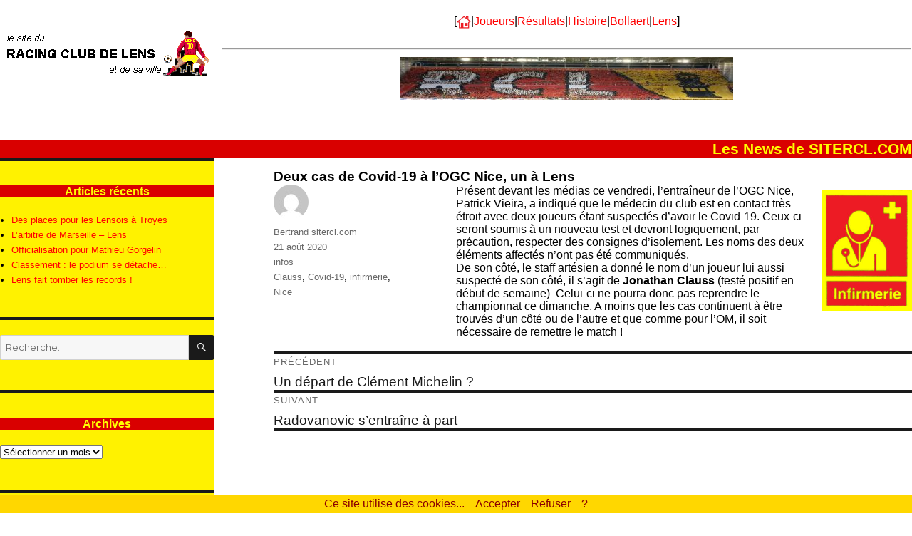

--- FILE ---
content_type: text/html; charset=UTF-8
request_url: https://www.sitercl.com/News/?p=3484
body_size: 11364
content:
<!DOCTYPE html>
<html lang="fr-FR" class="no-js">
<head>
<!-- Global site tag (gtag.js) - Google Analytics -->
<script async src="https://www.googletagmanager.com/gtag/js?id=G-HFYMFZEF39"></script>
<script>
  window.dataLayer = window.dataLayer || [];
  function gtag(){dataLayer.push(arguments);}
  gtag('js', new Date());
  gtag('config', 'G-HFYMFZEF39', {
  'cookie_expires': 33696000,
  'anonymize_ip': true
});
</script>
	<meta charset="UTF-8">
	<meta name="viewport" content="width=device-width, initial-scale=1">
	<link rel="profile" href="http://gmpg.org/xfn/11">
		<link rel="pingback" href="https://www.sitercl.com/News/xmlrpc.php">
		<script>(function(html){html.className = html.className.replace(/\bno-js\b/,'js')})(document.documentElement);</script>
<title>Deux cas de Covid-19 à l&rsquo;OGC Nice, un à Lens &#8211; Les News de sitercl.com</title>
<meta name='robots' content='max-image-preview:large' />
<link rel='dns-prefetch' href='//fonts.googleapis.com' />
<link rel="alternate" type="application/rss+xml" title="Les News de sitercl.com &raquo; Flux" href="https://www.sitercl.com/News/?feed=rss2" />
<link rel="alternate" type="application/rss+xml" title="Les News de sitercl.com &raquo; Flux des commentaires" href="https://www.sitercl.com/News/?feed=comments-rss2" />
<link rel="alternate" type="application/rss+xml" title="Les News de sitercl.com &raquo; Deux cas de Covid-19 à l&rsquo;OGC Nice, un à Lens Flux des commentaires" href="https://www.sitercl.com/News/?feed=rss2&#038;p=3484" />
<link rel="alternate" title="oEmbed (JSON)" type="application/json+oembed" href="https://www.sitercl.com/News/index.php?rest_route=%2Foembed%2F1.0%2Fembed&#038;url=https%3A%2F%2Fwww.sitercl.com%2FNews%2F%3Fp%3D3484" />
<link rel="alternate" title="oEmbed (XML)" type="text/xml+oembed" href="https://www.sitercl.com/News/index.php?rest_route=%2Foembed%2F1.0%2Fembed&#038;url=https%3A%2F%2Fwww.sitercl.com%2FNews%2F%3Fp%3D3484&#038;format=xml" />
<style id='wp-img-auto-sizes-contain-inline-css' type='text/css'>
img:is([sizes=auto i],[sizes^="auto," i]){contain-intrinsic-size:3000px 1500px}
/*# sourceURL=wp-img-auto-sizes-contain-inline-css */
</style>
<style id='wp-emoji-styles-inline-css' type='text/css'>

	img.wp-smiley, img.emoji {
		display: inline !important;
		border: none !important;
		box-shadow: none !important;
		height: 1em !important;
		width: 1em !important;
		margin: 0 0.07em !important;
		vertical-align: -0.1em !important;
		background: none !important;
		padding: 0 !important;
	}
/*# sourceURL=wp-emoji-styles-inline-css */
</style>
<style id='wp-block-library-inline-css' type='text/css'>
:root{--wp-block-synced-color:#7a00df;--wp-block-synced-color--rgb:122,0,223;--wp-bound-block-color:var(--wp-block-synced-color);--wp-editor-canvas-background:#ddd;--wp-admin-theme-color:#007cba;--wp-admin-theme-color--rgb:0,124,186;--wp-admin-theme-color-darker-10:#006ba1;--wp-admin-theme-color-darker-10--rgb:0,107,160.5;--wp-admin-theme-color-darker-20:#005a87;--wp-admin-theme-color-darker-20--rgb:0,90,135;--wp-admin-border-width-focus:2px}@media (min-resolution:192dpi){:root{--wp-admin-border-width-focus:1.5px}}.wp-element-button{cursor:pointer}:root .has-very-light-gray-background-color{background-color:#eee}:root .has-very-dark-gray-background-color{background-color:#313131}:root .has-very-light-gray-color{color:#eee}:root .has-very-dark-gray-color{color:#313131}:root .has-vivid-green-cyan-to-vivid-cyan-blue-gradient-background{background:linear-gradient(135deg,#00d084,#0693e3)}:root .has-purple-crush-gradient-background{background:linear-gradient(135deg,#34e2e4,#4721fb 50%,#ab1dfe)}:root .has-hazy-dawn-gradient-background{background:linear-gradient(135deg,#faaca8,#dad0ec)}:root .has-subdued-olive-gradient-background{background:linear-gradient(135deg,#fafae1,#67a671)}:root .has-atomic-cream-gradient-background{background:linear-gradient(135deg,#fdd79a,#004a59)}:root .has-nightshade-gradient-background{background:linear-gradient(135deg,#330968,#31cdcf)}:root .has-midnight-gradient-background{background:linear-gradient(135deg,#020381,#2874fc)}:root{--wp--preset--font-size--normal:16px;--wp--preset--font-size--huge:42px}.has-regular-font-size{font-size:1em}.has-larger-font-size{font-size:2.625em}.has-normal-font-size{font-size:var(--wp--preset--font-size--normal)}.has-huge-font-size{font-size:var(--wp--preset--font-size--huge)}.has-text-align-center{text-align:center}.has-text-align-left{text-align:left}.has-text-align-right{text-align:right}.has-fit-text{white-space:nowrap!important}#end-resizable-editor-section{display:none}.aligncenter{clear:both}.items-justified-left{justify-content:flex-start}.items-justified-center{justify-content:center}.items-justified-right{justify-content:flex-end}.items-justified-space-between{justify-content:space-between}.screen-reader-text{border:0;clip-path:inset(50%);height:1px;margin:-1px;overflow:hidden;padding:0;position:absolute;width:1px;word-wrap:normal!important}.screen-reader-text:focus{background-color:#ddd;clip-path:none;color:#444;display:block;font-size:1em;height:auto;left:5px;line-height:normal;padding:15px 23px 14px;text-decoration:none;top:5px;width:auto;z-index:100000}html :where(.has-border-color){border-style:solid}html :where([style*=border-top-color]){border-top-style:solid}html :where([style*=border-right-color]){border-right-style:solid}html :where([style*=border-bottom-color]){border-bottom-style:solid}html :where([style*=border-left-color]){border-left-style:solid}html :where([style*=border-width]){border-style:solid}html :where([style*=border-top-width]){border-top-style:solid}html :where([style*=border-right-width]){border-right-style:solid}html :where([style*=border-bottom-width]){border-bottom-style:solid}html :where([style*=border-left-width]){border-left-style:solid}html :where(img[class*=wp-image-]){height:auto;max-width:100%}:where(figure){margin:0 0 1em}html :where(.is-position-sticky){--wp-admin--admin-bar--position-offset:var(--wp-admin--admin-bar--height,0px)}@media screen and (max-width:600px){html :where(.is-position-sticky){--wp-admin--admin-bar--position-offset:0px}}

/*# sourceURL=wp-block-library-inline-css */
</style><style id='wp-block-image-inline-css' type='text/css'>
.wp-block-image>a,.wp-block-image>figure>a{display:inline-block}.wp-block-image img{box-sizing:border-box;height:auto;max-width:100%;vertical-align:bottom}@media not (prefers-reduced-motion){.wp-block-image img.hide{visibility:hidden}.wp-block-image img.show{animation:show-content-image .4s}}.wp-block-image[style*=border-radius] img,.wp-block-image[style*=border-radius]>a{border-radius:inherit}.wp-block-image.has-custom-border img{box-sizing:border-box}.wp-block-image.aligncenter{text-align:center}.wp-block-image.alignfull>a,.wp-block-image.alignwide>a{width:100%}.wp-block-image.alignfull img,.wp-block-image.alignwide img{height:auto;width:100%}.wp-block-image .aligncenter,.wp-block-image .alignleft,.wp-block-image .alignright,.wp-block-image.aligncenter,.wp-block-image.alignleft,.wp-block-image.alignright{display:table}.wp-block-image .aligncenter>figcaption,.wp-block-image .alignleft>figcaption,.wp-block-image .alignright>figcaption,.wp-block-image.aligncenter>figcaption,.wp-block-image.alignleft>figcaption,.wp-block-image.alignright>figcaption{caption-side:bottom;display:table-caption}.wp-block-image .alignleft{float:left;margin:.5em 1em .5em 0}.wp-block-image .alignright{float:right;margin:.5em 0 .5em 1em}.wp-block-image .aligncenter{margin-left:auto;margin-right:auto}.wp-block-image :where(figcaption){margin-bottom:1em;margin-top:.5em}.wp-block-image.is-style-circle-mask img{border-radius:9999px}@supports ((-webkit-mask-image:none) or (mask-image:none)) or (-webkit-mask-image:none){.wp-block-image.is-style-circle-mask img{border-radius:0;-webkit-mask-image:url('data:image/svg+xml;utf8,<svg viewBox="0 0 100 100" xmlns="http://www.w3.org/2000/svg"><circle cx="50" cy="50" r="50"/></svg>');mask-image:url('data:image/svg+xml;utf8,<svg viewBox="0 0 100 100" xmlns="http://www.w3.org/2000/svg"><circle cx="50" cy="50" r="50"/></svg>');mask-mode:alpha;-webkit-mask-position:center;mask-position:center;-webkit-mask-repeat:no-repeat;mask-repeat:no-repeat;-webkit-mask-size:contain;mask-size:contain}}:root :where(.wp-block-image.is-style-rounded img,.wp-block-image .is-style-rounded img){border-radius:9999px}.wp-block-image figure{margin:0}.wp-lightbox-container{display:flex;flex-direction:column;position:relative}.wp-lightbox-container img{cursor:zoom-in}.wp-lightbox-container img:hover+button{opacity:1}.wp-lightbox-container button{align-items:center;backdrop-filter:blur(16px) saturate(180%);background-color:#5a5a5a40;border:none;border-radius:4px;cursor:zoom-in;display:flex;height:20px;justify-content:center;opacity:0;padding:0;position:absolute;right:16px;text-align:center;top:16px;width:20px;z-index:100}@media not (prefers-reduced-motion){.wp-lightbox-container button{transition:opacity .2s ease}}.wp-lightbox-container button:focus-visible{outline:3px auto #5a5a5a40;outline:3px auto -webkit-focus-ring-color;outline-offset:3px}.wp-lightbox-container button:hover{cursor:pointer;opacity:1}.wp-lightbox-container button:focus{opacity:1}.wp-lightbox-container button:focus,.wp-lightbox-container button:hover,.wp-lightbox-container button:not(:hover):not(:active):not(.has-background){background-color:#5a5a5a40;border:none}.wp-lightbox-overlay{box-sizing:border-box;cursor:zoom-out;height:100vh;left:0;overflow:hidden;position:fixed;top:0;visibility:hidden;width:100%;z-index:100000}.wp-lightbox-overlay .close-button{align-items:center;cursor:pointer;display:flex;justify-content:center;min-height:40px;min-width:40px;padding:0;position:absolute;right:calc(env(safe-area-inset-right) + 16px);top:calc(env(safe-area-inset-top) + 16px);z-index:5000000}.wp-lightbox-overlay .close-button:focus,.wp-lightbox-overlay .close-button:hover,.wp-lightbox-overlay .close-button:not(:hover):not(:active):not(.has-background){background:none;border:none}.wp-lightbox-overlay .lightbox-image-container{height:var(--wp--lightbox-container-height);left:50%;overflow:hidden;position:absolute;top:50%;transform:translate(-50%,-50%);transform-origin:top left;width:var(--wp--lightbox-container-width);z-index:9999999999}.wp-lightbox-overlay .wp-block-image{align-items:center;box-sizing:border-box;display:flex;height:100%;justify-content:center;margin:0;position:relative;transform-origin:0 0;width:100%;z-index:3000000}.wp-lightbox-overlay .wp-block-image img{height:var(--wp--lightbox-image-height);min-height:var(--wp--lightbox-image-height);min-width:var(--wp--lightbox-image-width);width:var(--wp--lightbox-image-width)}.wp-lightbox-overlay .wp-block-image figcaption{display:none}.wp-lightbox-overlay button{background:none;border:none}.wp-lightbox-overlay .scrim{background-color:#fff;height:100%;opacity:.9;position:absolute;width:100%;z-index:2000000}.wp-lightbox-overlay.active{visibility:visible}@media not (prefers-reduced-motion){.wp-lightbox-overlay.active{animation:turn-on-visibility .25s both}.wp-lightbox-overlay.active img{animation:turn-on-visibility .35s both}.wp-lightbox-overlay.show-closing-animation:not(.active){animation:turn-off-visibility .35s both}.wp-lightbox-overlay.show-closing-animation:not(.active) img{animation:turn-off-visibility .25s both}.wp-lightbox-overlay.zoom.active{animation:none;opacity:1;visibility:visible}.wp-lightbox-overlay.zoom.active .lightbox-image-container{animation:lightbox-zoom-in .4s}.wp-lightbox-overlay.zoom.active .lightbox-image-container img{animation:none}.wp-lightbox-overlay.zoom.active .scrim{animation:turn-on-visibility .4s forwards}.wp-lightbox-overlay.zoom.show-closing-animation:not(.active){animation:none}.wp-lightbox-overlay.zoom.show-closing-animation:not(.active) .lightbox-image-container{animation:lightbox-zoom-out .4s}.wp-lightbox-overlay.zoom.show-closing-animation:not(.active) .lightbox-image-container img{animation:none}.wp-lightbox-overlay.zoom.show-closing-animation:not(.active) .scrim{animation:turn-off-visibility .4s forwards}}@keyframes show-content-image{0%{visibility:hidden}99%{visibility:hidden}to{visibility:visible}}@keyframes turn-on-visibility{0%{opacity:0}to{opacity:1}}@keyframes turn-off-visibility{0%{opacity:1;visibility:visible}99%{opacity:0;visibility:visible}to{opacity:0;visibility:hidden}}@keyframes lightbox-zoom-in{0%{transform:translate(calc((-100vw + var(--wp--lightbox-scrollbar-width))/2 + var(--wp--lightbox-initial-left-position)),calc(-50vh + var(--wp--lightbox-initial-top-position))) scale(var(--wp--lightbox-scale))}to{transform:translate(-50%,-50%) scale(1)}}@keyframes lightbox-zoom-out{0%{transform:translate(-50%,-50%) scale(1);visibility:visible}99%{visibility:visible}to{transform:translate(calc((-100vw + var(--wp--lightbox-scrollbar-width))/2 + var(--wp--lightbox-initial-left-position)),calc(-50vh + var(--wp--lightbox-initial-top-position))) scale(var(--wp--lightbox-scale));visibility:hidden}}
/*# sourceURL=https://www.sitercl.com/News/wp-includes/blocks/image/style.min.css */
</style>
<style id='wp-block-paragraph-inline-css' type='text/css'>
.is-small-text{font-size:.875em}.is-regular-text{font-size:1em}.is-large-text{font-size:2.25em}.is-larger-text{font-size:3em}.has-drop-cap:not(:focus):first-letter{float:left;font-size:8.4em;font-style:normal;font-weight:100;line-height:.68;margin:.05em .1em 0 0;text-transform:uppercase}body.rtl .has-drop-cap:not(:focus):first-letter{float:none;margin-left:.1em}p.has-drop-cap.has-background{overflow:hidden}:root :where(p.has-background){padding:1.25em 2.375em}:where(p.has-text-color:not(.has-link-color)) a{color:inherit}p.has-text-align-left[style*="writing-mode:vertical-lr"],p.has-text-align-right[style*="writing-mode:vertical-rl"]{rotate:180deg}
/*# sourceURL=https://www.sitercl.com/News/wp-includes/blocks/paragraph/style.min.css */
</style>
<style id='global-styles-inline-css' type='text/css'>
:root{--wp--preset--aspect-ratio--square: 1;--wp--preset--aspect-ratio--4-3: 4/3;--wp--preset--aspect-ratio--3-4: 3/4;--wp--preset--aspect-ratio--3-2: 3/2;--wp--preset--aspect-ratio--2-3: 2/3;--wp--preset--aspect-ratio--16-9: 16/9;--wp--preset--aspect-ratio--9-16: 9/16;--wp--preset--color--black: #000000;--wp--preset--color--cyan-bluish-gray: #abb8c3;--wp--preset--color--white: #ffffff;--wp--preset--color--pale-pink: #f78da7;--wp--preset--color--vivid-red: #cf2e2e;--wp--preset--color--luminous-vivid-orange: #ff6900;--wp--preset--color--luminous-vivid-amber: #fcb900;--wp--preset--color--light-green-cyan: #7bdcb5;--wp--preset--color--vivid-green-cyan: #00d084;--wp--preset--color--pale-cyan-blue: #8ed1fc;--wp--preset--color--vivid-cyan-blue: #0693e3;--wp--preset--color--vivid-purple: #9b51e0;--wp--preset--gradient--vivid-cyan-blue-to-vivid-purple: linear-gradient(135deg,rgb(6,147,227) 0%,rgb(155,81,224) 100%);--wp--preset--gradient--light-green-cyan-to-vivid-green-cyan: linear-gradient(135deg,rgb(122,220,180) 0%,rgb(0,208,130) 100%);--wp--preset--gradient--luminous-vivid-amber-to-luminous-vivid-orange: linear-gradient(135deg,rgb(252,185,0) 0%,rgb(255,105,0) 100%);--wp--preset--gradient--luminous-vivid-orange-to-vivid-red: linear-gradient(135deg,rgb(255,105,0) 0%,rgb(207,46,46) 100%);--wp--preset--gradient--very-light-gray-to-cyan-bluish-gray: linear-gradient(135deg,rgb(238,238,238) 0%,rgb(169,184,195) 100%);--wp--preset--gradient--cool-to-warm-spectrum: linear-gradient(135deg,rgb(74,234,220) 0%,rgb(151,120,209) 20%,rgb(207,42,186) 40%,rgb(238,44,130) 60%,rgb(251,105,98) 80%,rgb(254,248,76) 100%);--wp--preset--gradient--blush-light-purple: linear-gradient(135deg,rgb(255,206,236) 0%,rgb(152,150,240) 100%);--wp--preset--gradient--blush-bordeaux: linear-gradient(135deg,rgb(254,205,165) 0%,rgb(254,45,45) 50%,rgb(107,0,62) 100%);--wp--preset--gradient--luminous-dusk: linear-gradient(135deg,rgb(255,203,112) 0%,rgb(199,81,192) 50%,rgb(65,88,208) 100%);--wp--preset--gradient--pale-ocean: linear-gradient(135deg,rgb(255,245,203) 0%,rgb(182,227,212) 50%,rgb(51,167,181) 100%);--wp--preset--gradient--electric-grass: linear-gradient(135deg,rgb(202,248,128) 0%,rgb(113,206,126) 100%);--wp--preset--gradient--midnight: linear-gradient(135deg,rgb(2,3,129) 0%,rgb(40,116,252) 100%);--wp--preset--font-size--small: 13px;--wp--preset--font-size--medium: 20px;--wp--preset--font-size--large: 36px;--wp--preset--font-size--x-large: 42px;--wp--preset--spacing--20: 0.44rem;--wp--preset--spacing--30: 0.67rem;--wp--preset--spacing--40: 1rem;--wp--preset--spacing--50: 1.5rem;--wp--preset--spacing--60: 2.25rem;--wp--preset--spacing--70: 3.38rem;--wp--preset--spacing--80: 5.06rem;--wp--preset--shadow--natural: 6px 6px 9px rgba(0, 0, 0, 0.2);--wp--preset--shadow--deep: 12px 12px 50px rgba(0, 0, 0, 0.4);--wp--preset--shadow--sharp: 6px 6px 0px rgba(0, 0, 0, 0.2);--wp--preset--shadow--outlined: 6px 6px 0px -3px rgb(255, 255, 255), 6px 6px rgb(0, 0, 0);--wp--preset--shadow--crisp: 6px 6px 0px rgb(0, 0, 0);}:where(.is-layout-flex){gap: 0.5em;}:where(.is-layout-grid){gap: 0.5em;}body .is-layout-flex{display: flex;}.is-layout-flex{flex-wrap: wrap;align-items: center;}.is-layout-flex > :is(*, div){margin: 0;}body .is-layout-grid{display: grid;}.is-layout-grid > :is(*, div){margin: 0;}:where(.wp-block-columns.is-layout-flex){gap: 2em;}:where(.wp-block-columns.is-layout-grid){gap: 2em;}:where(.wp-block-post-template.is-layout-flex){gap: 1.25em;}:where(.wp-block-post-template.is-layout-grid){gap: 1.25em;}.has-black-color{color: var(--wp--preset--color--black) !important;}.has-cyan-bluish-gray-color{color: var(--wp--preset--color--cyan-bluish-gray) !important;}.has-white-color{color: var(--wp--preset--color--white) !important;}.has-pale-pink-color{color: var(--wp--preset--color--pale-pink) !important;}.has-vivid-red-color{color: var(--wp--preset--color--vivid-red) !important;}.has-luminous-vivid-orange-color{color: var(--wp--preset--color--luminous-vivid-orange) !important;}.has-luminous-vivid-amber-color{color: var(--wp--preset--color--luminous-vivid-amber) !important;}.has-light-green-cyan-color{color: var(--wp--preset--color--light-green-cyan) !important;}.has-vivid-green-cyan-color{color: var(--wp--preset--color--vivid-green-cyan) !important;}.has-pale-cyan-blue-color{color: var(--wp--preset--color--pale-cyan-blue) !important;}.has-vivid-cyan-blue-color{color: var(--wp--preset--color--vivid-cyan-blue) !important;}.has-vivid-purple-color{color: var(--wp--preset--color--vivid-purple) !important;}.has-black-background-color{background-color: var(--wp--preset--color--black) !important;}.has-cyan-bluish-gray-background-color{background-color: var(--wp--preset--color--cyan-bluish-gray) !important;}.has-white-background-color{background-color: var(--wp--preset--color--white) !important;}.has-pale-pink-background-color{background-color: var(--wp--preset--color--pale-pink) !important;}.has-vivid-red-background-color{background-color: var(--wp--preset--color--vivid-red) !important;}.has-luminous-vivid-orange-background-color{background-color: var(--wp--preset--color--luminous-vivid-orange) !important;}.has-luminous-vivid-amber-background-color{background-color: var(--wp--preset--color--luminous-vivid-amber) !important;}.has-light-green-cyan-background-color{background-color: var(--wp--preset--color--light-green-cyan) !important;}.has-vivid-green-cyan-background-color{background-color: var(--wp--preset--color--vivid-green-cyan) !important;}.has-pale-cyan-blue-background-color{background-color: var(--wp--preset--color--pale-cyan-blue) !important;}.has-vivid-cyan-blue-background-color{background-color: var(--wp--preset--color--vivid-cyan-blue) !important;}.has-vivid-purple-background-color{background-color: var(--wp--preset--color--vivid-purple) !important;}.has-black-border-color{border-color: var(--wp--preset--color--black) !important;}.has-cyan-bluish-gray-border-color{border-color: var(--wp--preset--color--cyan-bluish-gray) !important;}.has-white-border-color{border-color: var(--wp--preset--color--white) !important;}.has-pale-pink-border-color{border-color: var(--wp--preset--color--pale-pink) !important;}.has-vivid-red-border-color{border-color: var(--wp--preset--color--vivid-red) !important;}.has-luminous-vivid-orange-border-color{border-color: var(--wp--preset--color--luminous-vivid-orange) !important;}.has-luminous-vivid-amber-border-color{border-color: var(--wp--preset--color--luminous-vivid-amber) !important;}.has-light-green-cyan-border-color{border-color: var(--wp--preset--color--light-green-cyan) !important;}.has-vivid-green-cyan-border-color{border-color: var(--wp--preset--color--vivid-green-cyan) !important;}.has-pale-cyan-blue-border-color{border-color: var(--wp--preset--color--pale-cyan-blue) !important;}.has-vivid-cyan-blue-border-color{border-color: var(--wp--preset--color--vivid-cyan-blue) !important;}.has-vivid-purple-border-color{border-color: var(--wp--preset--color--vivid-purple) !important;}.has-vivid-cyan-blue-to-vivid-purple-gradient-background{background: var(--wp--preset--gradient--vivid-cyan-blue-to-vivid-purple) !important;}.has-light-green-cyan-to-vivid-green-cyan-gradient-background{background: var(--wp--preset--gradient--light-green-cyan-to-vivid-green-cyan) !important;}.has-luminous-vivid-amber-to-luminous-vivid-orange-gradient-background{background: var(--wp--preset--gradient--luminous-vivid-amber-to-luminous-vivid-orange) !important;}.has-luminous-vivid-orange-to-vivid-red-gradient-background{background: var(--wp--preset--gradient--luminous-vivid-orange-to-vivid-red) !important;}.has-very-light-gray-to-cyan-bluish-gray-gradient-background{background: var(--wp--preset--gradient--very-light-gray-to-cyan-bluish-gray) !important;}.has-cool-to-warm-spectrum-gradient-background{background: var(--wp--preset--gradient--cool-to-warm-spectrum) !important;}.has-blush-light-purple-gradient-background{background: var(--wp--preset--gradient--blush-light-purple) !important;}.has-blush-bordeaux-gradient-background{background: var(--wp--preset--gradient--blush-bordeaux) !important;}.has-luminous-dusk-gradient-background{background: var(--wp--preset--gradient--luminous-dusk) !important;}.has-pale-ocean-gradient-background{background: var(--wp--preset--gradient--pale-ocean) !important;}.has-electric-grass-gradient-background{background: var(--wp--preset--gradient--electric-grass) !important;}.has-midnight-gradient-background{background: var(--wp--preset--gradient--midnight) !important;}.has-small-font-size{font-size: var(--wp--preset--font-size--small) !important;}.has-medium-font-size{font-size: var(--wp--preset--font-size--medium) !important;}.has-large-font-size{font-size: var(--wp--preset--font-size--large) !important;}.has-x-large-font-size{font-size: var(--wp--preset--font-size--x-large) !important;}
/*# sourceURL=global-styles-inline-css */
</style>

<style id='classic-theme-styles-inline-css' type='text/css'>
/*! This file is auto-generated */
.wp-block-button__link{color:#fff;background-color:#32373c;border-radius:9999px;box-shadow:none;text-decoration:none;padding:calc(.667em + 2px) calc(1.333em + 2px);font-size:1.125em}.wp-block-file__button{background:#32373c;color:#fff;text-decoration:none}
/*# sourceURL=/wp-includes/css/classic-themes.min.css */
</style>
<link rel='stylesheet' id='twentysixteen-fonts-css' href='https://fonts.googleapis.com/css?family=Merriweather%3A400%2C700%2C900%2C400italic%2C700italic%2C900italic%7CMontserrat%3A400%2C700%7CInconsolata%3A400&#038;subset=latin%2Clatin-ext' type='text/css' media='all' />
<link rel='stylesheet' id='genericons-css' href='https://www.sitercl.com/News/wp-content/themes/twentysixteen/genericons/genericons.css?ver=3.4.1' type='text/css' media='all' />
<link rel='stylesheet' id='twentysixteen-style-css' href='https://www.sitercl.com/News/wp-content/themes/twentysixteen/style.css?ver=6.9' type='text/css' media='all' />
<style id='twentysixteen-style-inline-css' type='text/css'>

		/* Custom Link Color */
		.menu-toggle:hover,
		.menu-toggle:focus,
		a,
		.main-navigation a:hover,
		.main-navigation a:focus,
		.dropdown-toggle:hover,
		.dropdown-toggle:focus,
		.social-navigation a:hover:before,
		.social-navigation a:focus:before,
		.post-navigation a:hover .post-title,
		.post-navigation a:focus .post-title,
		.tagcloud a:hover,
		.tagcloud a:focus,
		.site-branding .site-title a:hover,
		.site-branding .site-title a:focus,
		.entry-title a:hover,
		.entry-title a:focus,
		.entry-footer a:hover,
		.entry-footer a:focus,
		.comment-metadata a:hover,
		.comment-metadata a:focus,
		.pingback .comment-edit-link:hover,
		.pingback .comment-edit-link:focus,
		.comment-reply-link,
		.comment-reply-link:hover,
		.comment-reply-link:focus,
		.required,
		.site-info a:hover,
		.site-info a:focus {
			color: #ff0000;
		}

		mark,
		ins,
		button:hover,
		button:focus,
		input[type="button"]:hover,
		input[type="button"]:focus,
		input[type="reset"]:hover,
		input[type="reset"]:focus,
		input[type="submit"]:hover,
		input[type="submit"]:focus,
		.pagination .prev:hover,
		.pagination .prev:focus,
		.pagination .next:hover,
		.pagination .next:focus,
		.widget_calendar tbody a,
		.page-links a:hover,
		.page-links a:focus {
			background-color: #ff0000;
		}

		input[type="date"]:focus,
		input[type="time"]:focus,
		input[type="datetime-local"]:focus,
		input[type="week"]:focus,
		input[type="month"]:focus,
		input[type="text"]:focus,
		input[type="email"]:focus,
		input[type="url"]:focus,
		input[type="password"]:focus,
		input[type="search"]:focus,
		input[type="tel"]:focus,
		input[type="number"]:focus,
		textarea:focus,
		.tagcloud a:hover,
		.tagcloud a:focus,
		.menu-toggle:hover,
		.menu-toggle:focus {
			border-color: #ff0000;
		}

		@media screen and (min-width: 56.875em) {
			.main-navigation li:hover > a,
			.main-navigation li.focus > a {
				color: #ff0000;
			}
		}
	
/*# sourceURL=twentysixteen-style-inline-css */
</style>
<script type="text/javascript" src="https://www.sitercl.com/News/wp-includes/js/jquery/jquery.min.js?ver=3.7.1" id="jquery-core-js"></script>
<script type="text/javascript" src="https://www.sitercl.com/News/wp-includes/js/jquery/jquery-migrate.min.js?ver=3.4.1" id="jquery-migrate-js"></script>
<link rel="https://api.w.org/" href="https://www.sitercl.com/News/index.php?rest_route=/" /><link rel="alternate" title="JSON" type="application/json" href="https://www.sitercl.com/News/index.php?rest_route=/wp/v2/posts/3484" /><link rel="EditURI" type="application/rsd+xml" title="RSD" href="https://www.sitercl.com/News/xmlrpc.php?rsd" />
<meta name="generator" content="WordPress 6.9" />
<link rel="canonical" href="https://www.sitercl.com/News/?p=3484" />
<link rel='shortlink' href='https://www.sitercl.com/News/?p=3484' />
<link rel="icon" href="https://www.sitercl.com/News/wp-content/uploads/2018/11/logo.gif" sizes="32x32" />
<link rel="icon" href="https://www.sitercl.com/News/wp-content/uploads/2018/11/logo.gif" sizes="192x192" />
<link rel="apple-touch-icon" href="https://www.sitercl.com/News/wp-content/uploads/2018/11/logo.gif" />
<meta name="msapplication-TileImage" content="https://www.sitercl.com/News/wp-content/uploads/2018/11/logo.gif" />
</head>

<body class="wp-singular post-template-default single single-post postid-3484 single-format-standard wp-theme-twentysixteen group-blog">
<div id="page" class="site">
	<div class="site-inner">
		<a class="skip-link screen-reader-text" href="#content">Aller au contenu</a>

		<header id="masthead" class="site-header" role="banner">
			<div class="site-header-main">
				<div class="site-branding">
					<div id="sidebarhaut"><center><img height="71" src="https://www.sitercl.com/Navigat/logosite.gif" width="302"></center></div>
<div id="mainhaut"><center><table width="100%"><tr>
		<td align="middle" valign="top">
		<p align="center" class="somhaut">[<a href="https://www.sitercl.com/index.htm" target="_top"><img height="18" src="https://www.sitercl.com/Navigat/home.png" width="20"></a>|<a href="https://www.sitercl.com/JOUEURS0/JO00mejo.htm" target="_top">Joueurs</a>|<a href="https://www.sitercl.com/RESULT0/RE00resu.htm" target="_top">Résultats</a>|<a href="https://www.sitercl.com/HISTPAL0/HP00hipa.htm" target="_top">Histoire</a>|<a href="https://www.sitercl.com/STADE0/ST00stad.htm" target="_top">Bollaert</a>|<a href="https://www.sitercl.com/VILLE0/VI00lens.htm" target="_top">Lens</a>]</p>
		<hr></td>
	</tr><tr>
		<td align="center" valign="top">
		<p align="center">
		<iframe FRAMEBORDER="0" height="60" HSPACE="0" MARGINHEIGHT="0" MARGINWIDTH="0" NAME="pub_ban" SCROLLING="no" SRC="https://www.sitercl.com/Pub/pub_ban.htm" VSPACE="0" width="468" title="pub_ban">
		</iframe></p>
		</td>
	</tr>
</table></center></div>
					<h1>Les News de SITERCL.COM</h1>
				</div><!-- .site-branding -->

								
			</div><!-- .site-header-main -->

					</header><!-- .site-header -->

		<div id="content" class="site-content">

<div id="primary" class="content-area">
	<main id="main" class="site-main" role="main">
		
<article id="post-3484" class="post-3484 post type-post status-publish format-standard hentry category-infos tag-clauss tag-covid-19 tag-infirmerie tag-nice">
	<header class="entry-header">
		<h1 class="entry-title">Deux cas de Covid-19 à l&rsquo;OGC Nice, un à Lens</h1>	</header><!-- .entry-header -->

	
	
	<div class="entry-content">
		
<div class="wp-block-image"><figure class="alignright size-large is-resized"><img decoding="async" src="https://www.sitercl.com/News/wp-content/uploads/2018/12/infirmerie.jpg" alt="" class="wp-image-214" width="127" height="169" srcset="https://www.sitercl.com/News/wp-content/uploads/2018/12/infirmerie.jpg 253w, https://www.sitercl.com/News/wp-content/uploads/2018/12/infirmerie-225x300.jpg 225w" sizes="(max-width: 127px) 85vw, 127px" /></figure></div>



<p>Présent devant les médias ce vendredi, l&rsquo;entraîneur de l&rsquo;OGC Nice, Patrick Vieira, a indiqué que le médecin du club est en contact très étroit avec deux joueurs étant suspectés d&rsquo;avoir le Covid-19. Ceux-ci seront soumis à un nouveau test et devront logiquement, par précaution, respecter des consignes d&rsquo;isolement. Les noms des deux éléments affectés n&rsquo;ont pas été communiqués.<br>De son côté, le staff artésien a donné le nom d&rsquo;un joueur lui aussi suspecté de son côté, il s&rsquo;agit de <strong>Jonathan Clauss</strong> (testé positif en début de semaine)  Celui-ci ne pourra donc pas reprendre le championnat ce dimanche. A moins que les cas continuent à être trouvés d&rsquo;un côté ou de l&rsquo;autre et que comme pour l&rsquo;OM, il soit nécessaire de remettre le match !</p>
	</div><!-- .entry-content -->

	<footer class="entry-footer">
		<span class="byline"><span class="author vcard"><img alt='' src='https://secure.gravatar.com/avatar/3d5376281f0128bb36adc5d88ebb509957d7ba1dbe9a3a15eb6f10416ee1a19b?s=49&#038;d=mm&#038;r=g' srcset='https://secure.gravatar.com/avatar/3d5376281f0128bb36adc5d88ebb509957d7ba1dbe9a3a15eb6f10416ee1a19b?s=98&#038;d=mm&#038;r=g 2x' class='avatar avatar-49 photo' height='49' width='49' decoding='async'/><span class="screen-reader-text">Auteur </span> <a class="url fn n" href="https://www.sitercl.com/News/?author=2">Bertrand sitercl.com</a></span></span><span class="posted-on"><span class="screen-reader-text">Publié le </span><a href="https://www.sitercl.com/News/?p=3484" rel="bookmark"><time class="entry-date published" datetime="2020-08-21T16:41:18+02:00">21 août 2020</time><time class="updated" datetime="2020-08-21T16:49:25+02:00">21 août 2020</time></a></span><span class="cat-links"><span class="screen-reader-text">Catégories </span><a href="https://www.sitercl.com/News/?cat=2" rel="category">infos</a></span><span class="tags-links"><span class="screen-reader-text">Étiquettes </span><a href="https://www.sitercl.com/News/?tag=clauss" rel="tag">Clauss</a>, <a href="https://www.sitercl.com/News/?tag=covid-19" rel="tag">Covid-19</a>, <a href="https://www.sitercl.com/News/?tag=infirmerie" rel="tag">infirmerie</a>, <a href="https://www.sitercl.com/News/?tag=nice" rel="tag">Nice</a></span>			</footer><!-- .entry-footer -->
</article><!-- #post-## -->
		<br>
		
	<nav class="navigation post-navigation" aria-label="Publications">
		<h2 class="screen-reader-text">Navigation de l’article</h2>
		<div class="nav-links"><div class="nav-previous"><a href="https://www.sitercl.com/News/?p=3481" rel="prev"><span class="meta-nav" aria-hidden="true">Précédent</span> <span class="screen-reader-text">Article précédent&nbsp;:</span> <span class="post-title">Un départ de Clément Michelin ?</span></a></div><div class="nav-next"><a href="https://www.sitercl.com/News/?p=3488" rel="next"><span class="meta-nav" aria-hidden="true">Suivant</span> <span class="screen-reader-text">Article suivant&nbsp;:</span> <span class="post-title">Radovanovic s&rsquo;entraîne à part</span></a></div></div>
	</nav>
	</main><!-- .site-main -->

	
</div><!-- .content-area -->


	<aside id="secondary" class="sidebar widget-area" role="complementary">
		
		<section id="recent-posts-2" class="widget widget_recent_entries">
		<h2 class="widget-title">Articles récents</h2>
		<ul>
											<li>
					<a href="https://www.sitercl.com/News/?p=16422">Des places pour les Lensois à Troyes</a>
									</li>
											<li>
					<a href="https://www.sitercl.com/News/?p=16420">L&rsquo;arbitre de Marseille &#8211; Lens</a>
									</li>
											<li>
					<a href="https://www.sitercl.com/News/?p=16413">Officialisation pour Mathieu Gorgelin</a>
									</li>
											<li>
					<a href="https://www.sitercl.com/News/?p=16407">Classement : le podium se détache&#8230;</a>
									</li>
											<li>
					<a href="https://www.sitercl.com/News/?p=16402">Lens fait tomber les records !</a>
									</li>
					</ul>

		</section><section id="search-2" class="widget widget_search">
<form role="search" method="get" class="search-form" action="https://www.sitercl.com/News/">
	<label>
		<span class="screen-reader-text">Recherche pour :</span>
		<input type="search" class="search-field" placeholder="Recherche&hellip;" value="" name="s" />
	</label>
	<button type="submit" class="search-submit"><span class="screen-reader-text">Recherche</span></button>
</form>
</section><section id="archives-2" class="widget widget_archive"><h2 class="widget-title">Archives</h2>		<label class="screen-reader-text" for="archives-dropdown-2">Archives</label>
		<select id="archives-dropdown-2" name="archive-dropdown">
			
			<option value="">Sélectionner un mois</option>
				<option value='https://www.sitercl.com/News/?m=202601'> janvier 2026 </option>
	<option value='https://www.sitercl.com/News/?m=202512'> décembre 2025 </option>
	<option value='https://www.sitercl.com/News/?m=202511'> novembre 2025 </option>
	<option value='https://www.sitercl.com/News/?m=202510'> octobre 2025 </option>
	<option value='https://www.sitercl.com/News/?m=202509'> septembre 2025 </option>
	<option value='https://www.sitercl.com/News/?m=202508'> août 2025 </option>
	<option value='https://www.sitercl.com/News/?m=202507'> juillet 2025 </option>
	<option value='https://www.sitercl.com/News/?m=202506'> juin 2025 </option>
	<option value='https://www.sitercl.com/News/?m=202505'> mai 2025 </option>
	<option value='https://www.sitercl.com/News/?m=202504'> avril 2025 </option>
	<option value='https://www.sitercl.com/News/?m=202503'> mars 2025 </option>
	<option value='https://www.sitercl.com/News/?m=202502'> février 2025 </option>
	<option value='https://www.sitercl.com/News/?m=202501'> janvier 2025 </option>
	<option value='https://www.sitercl.com/News/?m=202412'> décembre 2024 </option>
	<option value='https://www.sitercl.com/News/?m=202411'> novembre 2024 </option>
	<option value='https://www.sitercl.com/News/?m=202410'> octobre 2024 </option>
	<option value='https://www.sitercl.com/News/?m=202409'> septembre 2024 </option>
	<option value='https://www.sitercl.com/News/?m=202408'> août 2024 </option>
	<option value='https://www.sitercl.com/News/?m=202407'> juillet 2024 </option>
	<option value='https://www.sitercl.com/News/?m=202406'> juin 2024 </option>
	<option value='https://www.sitercl.com/News/?m=202405'> mai 2024 </option>
	<option value='https://www.sitercl.com/News/?m=202404'> avril 2024 </option>
	<option value='https://www.sitercl.com/News/?m=202403'> mars 2024 </option>
	<option value='https://www.sitercl.com/News/?m=202402'> février 2024 </option>
	<option value='https://www.sitercl.com/News/?m=202401'> janvier 2024 </option>
	<option value='https://www.sitercl.com/News/?m=202312'> décembre 2023 </option>
	<option value='https://www.sitercl.com/News/?m=202311'> novembre 2023 </option>
	<option value='https://www.sitercl.com/News/?m=202310'> octobre 2023 </option>
	<option value='https://www.sitercl.com/News/?m=202309'> septembre 2023 </option>
	<option value='https://www.sitercl.com/News/?m=202308'> août 2023 </option>
	<option value='https://www.sitercl.com/News/?m=202307'> juillet 2023 </option>
	<option value='https://www.sitercl.com/News/?m=202306'> juin 2023 </option>
	<option value='https://www.sitercl.com/News/?m=202305'> mai 2023 </option>
	<option value='https://www.sitercl.com/News/?m=202304'> avril 2023 </option>
	<option value='https://www.sitercl.com/News/?m=202303'> mars 2023 </option>
	<option value='https://www.sitercl.com/News/?m=202302'> février 2023 </option>
	<option value='https://www.sitercl.com/News/?m=202301'> janvier 2023 </option>
	<option value='https://www.sitercl.com/News/?m=202212'> décembre 2022 </option>
	<option value='https://www.sitercl.com/News/?m=202211'> novembre 2022 </option>
	<option value='https://www.sitercl.com/News/?m=202210'> octobre 2022 </option>
	<option value='https://www.sitercl.com/News/?m=202209'> septembre 2022 </option>
	<option value='https://www.sitercl.com/News/?m=202208'> août 2022 </option>
	<option value='https://www.sitercl.com/News/?m=202207'> juillet 2022 </option>
	<option value='https://www.sitercl.com/News/?m=202206'> juin 2022 </option>
	<option value='https://www.sitercl.com/News/?m=202205'> mai 2022 </option>
	<option value='https://www.sitercl.com/News/?m=202204'> avril 2022 </option>
	<option value='https://www.sitercl.com/News/?m=202203'> mars 2022 </option>
	<option value='https://www.sitercl.com/News/?m=202202'> février 2022 </option>
	<option value='https://www.sitercl.com/News/?m=202201'> janvier 2022 </option>
	<option value='https://www.sitercl.com/News/?m=202112'> décembre 2021 </option>
	<option value='https://www.sitercl.com/News/?m=202111'> novembre 2021 </option>
	<option value='https://www.sitercl.com/News/?m=202110'> octobre 2021 </option>
	<option value='https://www.sitercl.com/News/?m=202109'> septembre 2021 </option>
	<option value='https://www.sitercl.com/News/?m=202108'> août 2021 </option>
	<option value='https://www.sitercl.com/News/?m=202107'> juillet 2021 </option>
	<option value='https://www.sitercl.com/News/?m=202106'> juin 2021 </option>
	<option value='https://www.sitercl.com/News/?m=202105'> mai 2021 </option>
	<option value='https://www.sitercl.com/News/?m=202104'> avril 2021 </option>
	<option value='https://www.sitercl.com/News/?m=202103'> mars 2021 </option>
	<option value='https://www.sitercl.com/News/?m=202102'> février 2021 </option>
	<option value='https://www.sitercl.com/News/?m=202101'> janvier 2021 </option>
	<option value='https://www.sitercl.com/News/?m=202012'> décembre 2020 </option>
	<option value='https://www.sitercl.com/News/?m=202011'> novembre 2020 </option>
	<option value='https://www.sitercl.com/News/?m=202010'> octobre 2020 </option>
	<option value='https://www.sitercl.com/News/?m=202009'> septembre 2020 </option>
	<option value='https://www.sitercl.com/News/?m=202008'> août 2020 </option>
	<option value='https://www.sitercl.com/News/?m=202007'> juillet 2020 </option>
	<option value='https://www.sitercl.com/News/?m=202006'> juin 2020 </option>
	<option value='https://www.sitercl.com/News/?m=202005'> mai 2020 </option>
	<option value='https://www.sitercl.com/News/?m=202004'> avril 2020 </option>
	<option value='https://www.sitercl.com/News/?m=202003'> mars 2020 </option>
	<option value='https://www.sitercl.com/News/?m=202002'> février 2020 </option>
	<option value='https://www.sitercl.com/News/?m=202001'> janvier 2020 </option>
	<option value='https://www.sitercl.com/News/?m=201912'> décembre 2019 </option>
	<option value='https://www.sitercl.com/News/?m=201911'> novembre 2019 </option>
	<option value='https://www.sitercl.com/News/?m=201910'> octobre 2019 </option>
	<option value='https://www.sitercl.com/News/?m=201909'> septembre 2019 </option>
	<option value='https://www.sitercl.com/News/?m=201908'> août 2019 </option>
	<option value='https://www.sitercl.com/News/?m=201907'> juillet 2019 </option>
	<option value='https://www.sitercl.com/News/?m=201906'> juin 2019 </option>
	<option value='https://www.sitercl.com/News/?m=201905'> mai 2019 </option>
	<option value='https://www.sitercl.com/News/?m=201904'> avril 2019 </option>
	<option value='https://www.sitercl.com/News/?m=201903'> mars 2019 </option>
	<option value='https://www.sitercl.com/News/?m=201902'> février 2019 </option>
	<option value='https://www.sitercl.com/News/?m=201901'> janvier 2019 </option>
	<option value='https://www.sitercl.com/News/?m=201812'> décembre 2018 </option>
	<option value='https://www.sitercl.com/News/?m=201811'> novembre 2018 </option>

		</select>

			<script type="text/javascript">
/* <![CDATA[ */

( ( dropdownId ) => {
	const dropdown = document.getElementById( dropdownId );
	function onSelectChange() {
		setTimeout( () => {
			if ( 'escape' === dropdown.dataset.lastkey ) {
				return;
			}
			if ( dropdown.value ) {
				document.location.href = dropdown.value;
			}
		}, 250 );
	}
	function onKeyUp( event ) {
		if ( 'Escape' === event.key ) {
			dropdown.dataset.lastkey = 'escape';
		} else {
			delete dropdown.dataset.lastkey;
		}
	}
	function onClick() {
		delete dropdown.dataset.lastkey;
	}
	dropdown.addEventListener( 'keyup', onKeyUp );
	dropdown.addEventListener( 'click', onClick );
	dropdown.addEventListener( 'change', onSelectChange );
})( "archives-dropdown-2" );

//# sourceURL=WP_Widget_Archives%3A%3Awidget
/* ]]> */
</script>
</section><section id="categories-2" class="widget widget_categories"><h2 class="widget-title">Catégories</h2>
			<ul>
					<li class="cat-item cat-item-4"><a href="https://www.sitercl.com/News/?cat=4">divers</a>
</li>
	<li class="cat-item cat-item-2"><a href="https://www.sitercl.com/News/?cat=2">infos</a>
</li>
	<li class="cat-item cat-item-6"><a href="https://www.sitercl.com/News/?cat=6">revue du web</a>
</li>
	<li class="cat-item cat-item-3"><a href="https://www.sitercl.com/News/?cat=3">ville</a>
</li>
			</ul>

			</section>		<p><script language="javascript" src="https://www.sitercl.com/Pub/pub3.js"></script>
<script language="javascript">
affiche_pub("vertic");
</script></p>
	</aside><!-- .sidebar .widget-area -->
		</div><!-- .site-content -->
		<footer id="colophon" class="site-footer" role="contentinfo">
			
			
			<div class="site-info">
							</div><!-- .site-info -->
		</footer><!-- .site-footer -->
	</div><!-- .site-inner -->
</div><!-- .site -->
<hr>
<script src="https://www.sitercl.com/Navigat/cookiechoice2.js"></script><script>document.addEventListener('DOMContentLoaded', function(event){cookieChoices.showCookieConsentBar("Ce site utilise des cookies...", "Accepter", "Refuser", "?", "https://www.sitercl.com/INFOS0/cookies.htm");});</script>
<p style="font-size : 8pt;font-weight: normal;text-align : right;color: rgb(0,0,0);margin-bottom: 2em"><a href="https://www.sitercl.com/INFOS0/cookies.htm" class="cookie">cookies</a> | www.sitercl.com <i>2026 - Le site du RC Lens...</i></p>
<script type="text/javascript" src="https://www.sitercl.com/News/wp-content/themes/twentysixteen/js/skip-link-focus-fix.js?ver=20160816" id="twentysixteen-skip-link-focus-fix-js"></script>
<script type="text/javascript" id="twentysixteen-script-js-extra">
/* <![CDATA[ */
var screenReaderText = {"expand":"ouvrir le sous-menu","collapse":"fermer le sous-menu"};
//# sourceURL=twentysixteen-script-js-extra
/* ]]> */
</script>
<script type="text/javascript" src="https://www.sitercl.com/News/wp-content/themes/twentysixteen/js/functions.js?ver=20160816" id="twentysixteen-script-js"></script>
<script id="wp-emoji-settings" type="application/json">
{"baseUrl":"https://s.w.org/images/core/emoji/17.0.2/72x72/","ext":".png","svgUrl":"https://s.w.org/images/core/emoji/17.0.2/svg/","svgExt":".svg","source":{"concatemoji":"https://www.sitercl.com/News/wp-includes/js/wp-emoji-release.min.js?ver=6.9"}}
</script>
<script type="module">
/* <![CDATA[ */
/*! This file is auto-generated */
const a=JSON.parse(document.getElementById("wp-emoji-settings").textContent),o=(window._wpemojiSettings=a,"wpEmojiSettingsSupports"),s=["flag","emoji"];function i(e){try{var t={supportTests:e,timestamp:(new Date).valueOf()};sessionStorage.setItem(o,JSON.stringify(t))}catch(e){}}function c(e,t,n){e.clearRect(0,0,e.canvas.width,e.canvas.height),e.fillText(t,0,0);t=new Uint32Array(e.getImageData(0,0,e.canvas.width,e.canvas.height).data);e.clearRect(0,0,e.canvas.width,e.canvas.height),e.fillText(n,0,0);const a=new Uint32Array(e.getImageData(0,0,e.canvas.width,e.canvas.height).data);return t.every((e,t)=>e===a[t])}function p(e,t){e.clearRect(0,0,e.canvas.width,e.canvas.height),e.fillText(t,0,0);var n=e.getImageData(16,16,1,1);for(let e=0;e<n.data.length;e++)if(0!==n.data[e])return!1;return!0}function u(e,t,n,a){switch(t){case"flag":return n(e,"\ud83c\udff3\ufe0f\u200d\u26a7\ufe0f","\ud83c\udff3\ufe0f\u200b\u26a7\ufe0f")?!1:!n(e,"\ud83c\udde8\ud83c\uddf6","\ud83c\udde8\u200b\ud83c\uddf6")&&!n(e,"\ud83c\udff4\udb40\udc67\udb40\udc62\udb40\udc65\udb40\udc6e\udb40\udc67\udb40\udc7f","\ud83c\udff4\u200b\udb40\udc67\u200b\udb40\udc62\u200b\udb40\udc65\u200b\udb40\udc6e\u200b\udb40\udc67\u200b\udb40\udc7f");case"emoji":return!a(e,"\ud83e\u1fac8")}return!1}function f(e,t,n,a){let r;const o=(r="undefined"!=typeof WorkerGlobalScope&&self instanceof WorkerGlobalScope?new OffscreenCanvas(300,150):document.createElement("canvas")).getContext("2d",{willReadFrequently:!0}),s=(o.textBaseline="top",o.font="600 32px Arial",{});return e.forEach(e=>{s[e]=t(o,e,n,a)}),s}function r(e){var t=document.createElement("script");t.src=e,t.defer=!0,document.head.appendChild(t)}a.supports={everything:!0,everythingExceptFlag:!0},new Promise(t=>{let n=function(){try{var e=JSON.parse(sessionStorage.getItem(o));if("object"==typeof e&&"number"==typeof e.timestamp&&(new Date).valueOf()<e.timestamp+604800&&"object"==typeof e.supportTests)return e.supportTests}catch(e){}return null}();if(!n){if("undefined"!=typeof Worker&&"undefined"!=typeof OffscreenCanvas&&"undefined"!=typeof URL&&URL.createObjectURL&&"undefined"!=typeof Blob)try{var e="postMessage("+f.toString()+"("+[JSON.stringify(s),u.toString(),c.toString(),p.toString()].join(",")+"));",a=new Blob([e],{type:"text/javascript"});const r=new Worker(URL.createObjectURL(a),{name:"wpTestEmojiSupports"});return void(r.onmessage=e=>{i(n=e.data),r.terminate(),t(n)})}catch(e){}i(n=f(s,u,c,p))}t(n)}).then(e=>{for(const n in e)a.supports[n]=e[n],a.supports.everything=a.supports.everything&&a.supports[n],"flag"!==n&&(a.supports.everythingExceptFlag=a.supports.everythingExceptFlag&&a.supports[n]);var t;a.supports.everythingExceptFlag=a.supports.everythingExceptFlag&&!a.supports.flag,a.supports.everything||((t=a.source||{}).concatemoji?r(t.concatemoji):t.wpemoji&&t.twemoji&&(r(t.twemoji),r(t.wpemoji)))});
//# sourceURL=https://www.sitercl.com/News/wp-includes/js/wp-emoji-loader.min.js
/* ]]> */
</script>
</body>
</html>
